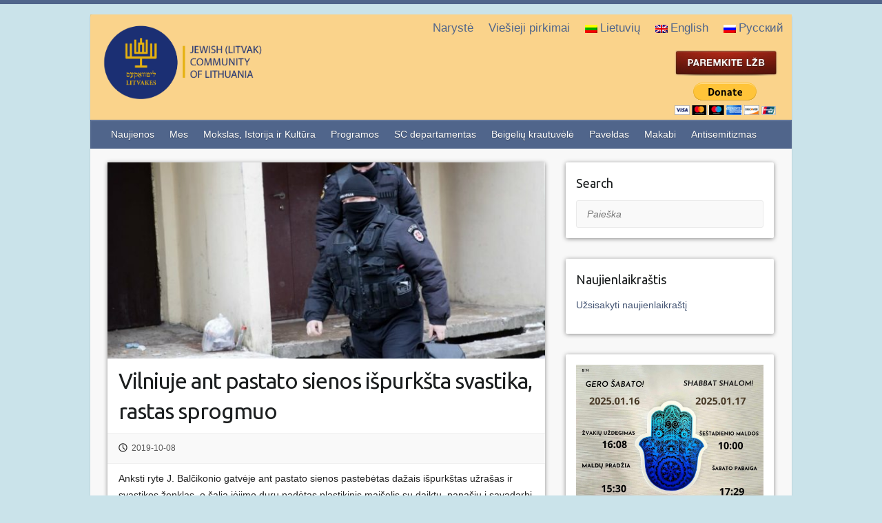

--- FILE ---
content_type: text/html; charset=UTF-8
request_url: https://www.lzb.lt/2019/10/08/vilniuje-ant-pastato-sienos-ispurksta-svastika-rastas-sprogmuo/
body_size: 7868
content:

<!DOCTYPE html>
<html lang="lt">
<head>

		<link rel="profile" href="https://gmpg.org/xfn/11" />
	<link rel="pingback" href="https://www.lzb.lt/xmlrpc.php" />
<title>Vilniuje ant pastato sienos išpurkšta svastika, rastas sprogmuo &#8211; Lietuvos žydų bendruomene</title>

<link rel="stylesheet" href="https://www.lzb.lt/wp-content/plugins/sitepress-multilingual-cms/res/css/language-selector.css?v=3.4.1" type="text/css" media="all" />
<link rel="alternate" hreflang="lt" href="https://www.lzb.lt/2019/10/08/vilniuje-ant-pastato-sienos-ispurksta-svastika-rastas-sprogmuo/" />
<link rel='dns-prefetch' href='//fonts.googleapis.com' />
<link rel='dns-prefetch' href='//s.w.org' />
<link rel="alternate" type="application/rss+xml" title="Lietuvos žydų bendruomene &raquo; Feed" href="https://www.lzb.lt/feed/" />
<link rel="alternate" type="application/rss+xml" title="Lietuvos žydų bendruomene &raquo; Comments Feed" href="https://www.lzb.lt/comments/feed/" />
<meta charset="UTF-8" />
<meta name="viewport" content="width=device-width, initial-scale=1, maximum-scale=1">
		<script type="text/javascript">
			window._wpemojiSettings = {"baseUrl":"https:\/\/s.w.org\/images\/core\/emoji\/11.2.0\/72x72\/","ext":".png","svgUrl":"https:\/\/s.w.org\/images\/core\/emoji\/11.2.0\/svg\/","svgExt":".svg","source":{"concatemoji":"https:\/\/www.lzb.lt\/wp-includes\/js\/wp-emoji-release.min.js?ver=5.1.16"}};
			!function(e,a,t){var n,r,o,i=a.createElement("canvas"),p=i.getContext&&i.getContext("2d");function s(e,t){var a=String.fromCharCode;p.clearRect(0,0,i.width,i.height),p.fillText(a.apply(this,e),0,0);e=i.toDataURL();return p.clearRect(0,0,i.width,i.height),p.fillText(a.apply(this,t),0,0),e===i.toDataURL()}function c(e){var t=a.createElement("script");t.src=e,t.defer=t.type="text/javascript",a.getElementsByTagName("head")[0].appendChild(t)}for(o=Array("flag","emoji"),t.supports={everything:!0,everythingExceptFlag:!0},r=0;r<o.length;r++)t.supports[o[r]]=function(e){if(!p||!p.fillText)return!1;switch(p.textBaseline="top",p.font="600 32px Arial",e){case"flag":return s([55356,56826,55356,56819],[55356,56826,8203,55356,56819])?!1:!s([55356,57332,56128,56423,56128,56418,56128,56421,56128,56430,56128,56423,56128,56447],[55356,57332,8203,56128,56423,8203,56128,56418,8203,56128,56421,8203,56128,56430,8203,56128,56423,8203,56128,56447]);case"emoji":return!s([55358,56760,9792,65039],[55358,56760,8203,9792,65039])}return!1}(o[r]),t.supports.everything=t.supports.everything&&t.supports[o[r]],"flag"!==o[r]&&(t.supports.everythingExceptFlag=t.supports.everythingExceptFlag&&t.supports[o[r]]);t.supports.everythingExceptFlag=t.supports.everythingExceptFlag&&!t.supports.flag,t.DOMReady=!1,t.readyCallback=function(){t.DOMReady=!0},t.supports.everything||(n=function(){t.readyCallback()},a.addEventListener?(a.addEventListener("DOMContentLoaded",n,!1),e.addEventListener("load",n,!1)):(e.attachEvent("onload",n),a.attachEvent("onreadystatechange",function(){"complete"===a.readyState&&t.readyCallback()})),(n=t.source||{}).concatemoji?c(n.concatemoji):n.wpemoji&&n.twemoji&&(c(n.twemoji),c(n.wpemoji)))}(window,document,window._wpemojiSettings);
		</script>
		<style type="text/css">
img.wp-smiley,
img.emoji {
	display: inline !important;
	border: none !important;
	box-shadow: none !important;
	height: 1em !important;
	width: 1em !important;
	margin: 0 .07em !important;
	vertical-align: -0.1em !important;
	background: none !important;
	padding: 0 !important;
}
</style>
	<link rel='stylesheet' id='formidable-css'  href='https://www.lzb.lt/wp-content/plugins/formidable/css/formidableforms.css?ver=3221422' type='text/css' media='all' />
<link rel='stylesheet' id='wp-block-library-css'  href='https://www.lzb.lt/wp-includes/css/dist/block-library/style.min.css?ver=5.1.16' type='text/css' media='all' />
<link rel='stylesheet' id='easy-facebook-likebox-plugin-styles-css'  href='https://www.lzb.lt/wp-content/plugins/easy-facebook-likebox/public/assets/css/public.css?ver=4.3.9' type='text/css' media='all' />
<link rel='stylesheet' id='easy-facebook-likebox-font-awesome-css'  href='https://www.lzb.lt/wp-content/plugins/easy-facebook-likebox/public/assets/css/font-awesome.css?ver=4.3.9' type='text/css' media='all' />
<link rel='stylesheet' id='easy-facebook-likebox-animate-css'  href='https://www.lzb.lt/wp-content/plugins/easy-facebook-likebox/public/assets/css/animate.css?ver=4.3.9' type='text/css' media='all' />
<link rel='stylesheet' id='easy-facebook-likebox-popup-styles-css'  href='https://www.lzb.lt/wp-content/plugins/easy-facebook-likebox/public/assets/popup/magnific-popup.css?ver=4.3.9' type='text/css' media='all' />
<link rel='stylesheet' id='menu-image-css'  href='https://www.lzb.lt/wp-content/plugins/menu-image/menu-image.css?ver=1.1' type='text/css' media='all' />
<link rel='stylesheet' id='dlm-frontend-css'  href='https://www.lzb.lt/wp-content/plugins/download-monitor/assets/css/frontend.css?ver=5.1.16' type='text/css' media='all' />
<link rel='stylesheet' id='travelify_style-css'  href='https://www.lzb.lt/wp-content/themes/travelify/style.css?ver=823506626' type='text/css' media='all' />
<link rel='stylesheet' id='google_font_ubuntu-css'  href='//fonts.googleapis.com/css?family=Ubuntu&#038;ver=5.1.16' type='text/css' media='all' />
<link rel='stylesheet' id='newsletter-css'  href='https://www.lzb.lt/wp-content/plugins/newsletter/style.css?ver=5.8.9' type='text/css' media='all' />
<link rel='stylesheet' id='wpsimplegallery-style-css'  href='https://www.lzb.lt/wp-content/plugins/wp-simple-galleries/wp-simple-gallery.css?ver=5.1.16' type='text/css' media='all' />
<link rel='stylesheet' id='colorbox-css'  href='https://www.lzb.lt/wp-content/plugins/wp-simple-galleries/colorbox/themes/theme1/colorbox.css?ver=5.1.16' type='text/css' media='all' />
<script type='text/javascript' src='https://www.lzb.lt/wp-includes/js/jquery/jquery.js?ver=1.12.4'></script>
<script type='text/javascript' src='https://www.lzb.lt/wp-includes/js/jquery/jquery-migrate.min.js?ver=1.4.1'></script>
<script type='text/javascript' src='https://www.lzb.lt/wp-content/plugins/easy-facebook-likebox/public/assets/popup/jquery.magnific-popup.min.js?ver=4.3.9'></script>
<script type='text/javascript' src='https://www.lzb.lt/wp-content/plugins/easy-facebook-likebox/public/assets/js/jquery.cookie.js?ver=4.3.9'></script>
<script type='text/javascript'>
/* <![CDATA[ */
var public_ajax = {"ajax_url":"https:\/\/www.lzb.lt\/wp-admin\/admin-ajax.php"};
var public_ajax = {"ajax_url":"https:\/\/www.lzb.lt\/wp-admin\/admin-ajax.php"};
/* ]]> */
</script>
<script type='text/javascript' src='https://www.lzb.lt/wp-content/plugins/easy-facebook-likebox/public/assets/js/public.js?ver=4.3.9'></script>
<script type='text/javascript' src='https://www.lzb.lt/wp-content/themes/travelify/library/js/functions.min.js?ver=5.1.16'></script>
<script type='text/javascript' src='https://www.lzb.lt/wp-content/plugins/wp-simple-galleries/colorbox/jquery.colorbox-min.js?ver=5.1.16'></script>
<script type='text/javascript' src='https://www.lzb.lt/wp-content/plugins/wp-simple-galleries/wp-simple-gallery.js?ver=5.1.16'></script>
<link rel='https://api.w.org/' href='https://www.lzb.lt/wp-json/' />
<link rel="EditURI" type="application/rsd+xml" title="RSD" href="https://www.lzb.lt/xmlrpc.php?rsd" />
<link rel="wlwmanifest" type="application/wlwmanifest+xml" href="https://www.lzb.lt/wp-includes/wlwmanifest.xml" /> 
<link rel='prev' title='Jom Kipur &#8211; dvasinio apsivalymo ir vilties diena' href='https://www.lzb.lt/2019/10/08/jom-kipur-dvasinio-apsivalymo-ir-vilties-diena/' />
<link rel='next' title='Kviečiame vaikus į Sukkot šventę' href='https://www.lzb.lt/2019/10/09/64176/' />
<meta name="generator" content="WordPress 5.1.16" />
<link rel="canonical" href="https://www.lzb.lt/2019/10/08/vilniuje-ant-pastato-sienos-ispurksta-svastika-rastas-sprogmuo/" />
<link rel='shortlink' href='https://www.lzb.lt/?p=64148' />
<link rel="alternate" type="application/json+oembed" href="https://www.lzb.lt/wp-json/oembed/1.0/embed?url=https%3A%2F%2Fwww.lzb.lt%2F2019%2F10%2F08%2Fvilniuje-ant-pastato-sienos-ispurksta-svastika-rastas-sprogmuo%2F" />
<link rel="alternate" type="text/xml+oembed" href="https://www.lzb.lt/wp-json/oembed/1.0/embed?url=https%3A%2F%2Fwww.lzb.lt%2F2019%2F10%2F08%2Fvilniuje-ant-pastato-sienos-ispurksta-svastika-rastas-sprogmuo%2F&#038;format=xml" />
<!-- Start Genie WP Favicon -->
<link rel="shortcut icon" href="https://www.lzb.lt/wp-content/uploads/gwpf_icon/favicon.ico" />
<link rel="apple-touch-icon" href="https://www.lzb.lt/wp-content/uploads/gwpf_icon/favicon.ico" />
<!-- End Genie WP Favicon -->
<meta name="generator" content="WPML ver:3.4.1 stt:1,46,33;" />
<!-- Analytics by WP-Statistics v12.6.1 - https://wp-statistics.com/ -->
<script type="text/javascript">document.documentElement.className += " js";</script>
    <style type="text/css">
        a { color: #435473; }
        #site-title a { color: ; }
        #site-title a:hover { color: #ff668e; }
        .wrapper { background: #F8F8F8; }
        .social-icons ul li a { color: #d0d0d0; }
        #main-nav a, #main-nav a:hover,  #main-nav a:focus, #main-nav ul li.current-menu-item a,#main-nav ul li.current_page_ancestor a,#main-nav ul li.current-menu-ancestor a,#main-nav ul li.current_page_item a,#main-nav ul li:hover > a { color: #fff; }
        .widget, article { background: #fff; }
        .entry-title, .entry-title a, .entry-title a:focus, h1, h2, h3, h4, h5, h6, .widget-title  { color: #1b1e1f; }
        a:focus, a:active, a:hover, .tags a:hover, .custom-gallery-title a, .widget-title a, #content ul a:hover,#content ol a:hover, .widget ul li a:hover, .entry-title a:hover, .entry-meta a:hover, #site-generator .copyright a:hover { color: #ed8c8d; }
        #main-nav { background: #50658b; border-color: #50658b; }
        #main-nav ul li ul, body { border-color: #50658b; }
        #main-nav a:hover,#main-nav ul li.current-menu-item a,#main-nav ul li.current_page_ancestor a,#main-nav ul li.current-menu-ancestor a,#main-nav ul li.current_page_item a,#main-nav ul li:hover > a, #main-nav li:hover > a,#main-nav ul ul :hover > a,#main-nav a:focus { background: #435473; }
        #main-nav ul li ul li a:hover,#main-nav ul li ul li:hover > a,#main-nav ul li.current-menu-item ul li a:hover { color: #435473; }
        .entry-content { color: #1D1D1D; }
        input[type="reset"], input[type="button"], input[type="submit"], .entry-meta-bar .readmore, #controllers a:hover, #controllers a.active, .pagination span, .pagination a:hover span, .wp-pagenavi .current, .wp-pagenavi a:hover { background: #50658b; border-color: #50658b !important; }
        ::selection { background: #50658b; }
        blockquote { border-color: #50658b; }
        #controllers a:hover, #controllers a.active { color: #50658b; }
        input[type="reset"]:hover,input[type="button"]:hover,input[type="submit"]:hover,input[type="reset"]:active,input[type="button"]:active,input[type="submit"]:active, .entry-meta-bar .readmore:hover, .entry-meta-bar .readmore:active, ul.default-wp-page li a:hover, ul.default-wp-page li a:active { background: #435473; border-color: #435473; }
    </style>
    <style type="text/css" id="custom-background-css">
body.custom-background { background-color: #cae3ea; }
</style>
	<link rel="icon" href="https://www.lzb.lt/wp-content/uploads/2016/05/cropped-logo-32x32.png" sizes="32x32" />
<link rel="icon" href="https://www.lzb.lt/wp-content/uploads/2016/05/cropped-logo-192x192.png" sizes="192x192" />
<link rel="apple-touch-icon-precomposed" href="https://www.lzb.lt/wp-content/uploads/2016/05/cropped-logo-180x180.png" />
<meta name="msapplication-TileImage" content="https://www.lzb.lt/wp-content/uploads/2016/05/cropped-logo-270x270.png" />

</head>

<body class="post-template-default single single-post postid-64148 single-format-standard custom-background ">
	
	<div class="wrapper">
				<header id="branding" >
					<nav id="top-nav" class="clearfix">
					<div class="container clearfix"><ul class="root"><li id="menu-item-22952" class="menu-item menu-item-type-taxonomy menu-item-object-category menu-item-22952"><a href="https://www.lzb.lt/category/naryste/" class="menu-image-title-after"><span class="menu-image-title">Narystė</span><em></em></a></a></li>
<li id="menu-item-22953" class="menu-item menu-item-type-taxonomy menu-item-object-category menu-item-22953"><a href="https://www.lzb.lt/category/viesieji-pirkimai/" class="menu-image-title-after"><span class="menu-image-title">Viešieji pirkimai</span><em></em></a></a></li>
<li class="menu-item menu-item-language menu-item-language-current menu-item-has-children"><a href="#" onclick="return false"><img class="iclflag" src="https://www.lzb.lt/wp-content/plugins/sitepress-multilingual-cms/res/flags/lt.png" width="18" height="12" alt="lt" title="Lietuvių" />Lietuvių</a></li><li class="menu-item menu-item-language"><a href="http://www.lzb.lt/en/"><img class="iclflag" src="https://www.lzb.lt/wp-content/plugins/sitepress-multilingual-cms/res/flags/en.png" width="18" height="12" alt="en" title="English" />English</a></li><li class="menu-item menu-item-language"><a href="http://www.lzb.lt/ru/"><img class="iclflag" src="https://www.lzb.lt/wp-content/plugins/sitepress-multilingual-cms/res/flags/ru.png" width="18" height="12" alt="ru" title="Русский" />Русский</a></li></ul></div><!-- .container -->
					</nav><!-- #top-nav -->	<div class="container clearfix">
		<div class="logo-wrap clearfix">
					<section class="hgroup-right">
											</section><!-- .hgroup-right -->
				<hgroup id="site-logo" class="clearfix">
												<h1 id="site-title">
								<a href="https://www.lzb.lt/" title="Lietuvos žydų bendruomene" rel="home">
									<img src="https://www.lzb.lt/wp-content/uploads/2023/03/2_NEW_LZB_LOGO_side-7.png" alt="Lietuvos žydų bendruomene">
								</a>
							</h1>
						
				</hgroup><!-- #site-logo -->
				<hgroup id="site-banner" class="clearfix">				
					<a href="http://www.lzb.lt/kvieciame-paremti-lietuvos-zydu-litvaku-bendruomene/"><img src="https://www.lzb.lt/wp-content/uploads/2016/09/parama_lt.jpg"></a><form style="margin-top: 10px;" action="https://www.paypal.com/cgi-bin/webscr" method="post" target="_top"><input type="hidden" name="cmd" value="_s-xclick"><input type="hidden" name="hosted_button_id" value="B57S56YBL6QAN"><input type="image" src="https://www.paypalobjects.com/en_US/i/btn/btn_donateCC_LG.gif" border="0" name="submit" alt="PayPal - The safer, easier way to pay online!"><img alt="" border="0" src="https://www.paypalobjects.com/en_US/i/scr/pixel.gif" width="1" height="1"></form>				</hgroup><!-- #site-logo -->
						</div><!-- .hgroup-wrap -->
	</div><!-- .container -->
				
			
			
	<nav id="main-nav" class="clearfix">
					<div class="container clearfix"><ul class="root"><li id="menu-item-29" class="menu-item menu-item-type-taxonomy menu-item-object-category current-post-ancestor current-menu-parent current-post-parent menu-item-29"><a href="https://www.lzb.lt/category/naujienos/" class="menu-image-title-after"><span class="menu-image-title">Naujienos</span><em></em></a></a></li>
<li id="menu-item-27" class="menu-item menu-item-type-taxonomy menu-item-object-category menu-item-has-children menu-item-27"><a href="https://www.lzb.lt/category/mes/" class="menu-image-title-after"><span class="menu-image-title">Mes</span><em></em></a></a>
<ul class="sub-menu">
	<li id="menu-item-58264" class="menu-item menu-item-type-post_type menu-item-object-page menu-item-58264"><a href="https://www.lzb.lt/nariai/" class="menu-image-title-after"><span class="menu-image-title">Nariai</span><em></em></a></a></li>
	<li id="menu-item-22893" class="menu-item menu-item-type-post_type menu-item-object-page menu-item-22893"><a href="https://www.lzb.lt/misija-ir-vizija/" class="menu-image-title-after"><span class="menu-image-title">Misija ir Vizija</span><em></em></a></a></li>
	<li id="menu-item-22889" class="menu-item menu-item-type-taxonomy menu-item-object-category menu-item-22889"><a href="https://www.lzb.lt/category/mes/regionines-bendruomenes/" class="menu-image-title-after"><span class="menu-image-title">Regioninių bendruomenių veikla</span><em></em></a></a></li>
	<li id="menu-item-22894" class="menu-item menu-item-type-taxonomy menu-item-object-category menu-item-22894"><a href="https://www.lzb.lt/category/mes/zydu-bendruomeniu-istorija/" class="menu-image-title-after"><span class="menu-image-title">Bendruomenių istorija</span><em></em></a></a></li>
	<li id="menu-item-64854" class="menu-item menu-item-type-taxonomy menu-item-object-category menu-item-64854"><a href="https://www.lzb.lt/category/mes/kontaktai/" class="menu-image-title-after"><span class="menu-image-title">Kontaktai</span><em></em></a></a></li>
</ul>
</li>
<li id="menu-item-22921" class="menu-item menu-item-type-taxonomy menu-item-object-category menu-item-has-children menu-item-22921"><a href="https://www.lzb.lt/category/istorija-ir-kultura/" class="menu-image-title-after"><span class="menu-image-title">Mokslas, Istorija ir Kultūra</span><em></em></a></a>
<ul class="sub-menu">
	<li id="menu-item-22925" class="menu-item menu-item-type-taxonomy menu-item-object-category menu-item-22925"><a href="https://www.lzb.lt/category/istorija-ir-kultura/mokslas/" class="menu-image-title-after"><span class="menu-image-title">Mokslas</span><em></em></a></a></li>
	<li id="menu-item-22926" class="menu-item menu-item-type-taxonomy menu-item-object-category menu-item-22926"><a href="https://www.lzb.lt/category/istorija-ir-kultura/zydu-istorija-lietuvoje/" class="menu-image-title-after"><span class="menu-image-title">Žydų istorija Lietuvoje</span><em></em></a></a></li>
	<li id="menu-item-22922" class="menu-item menu-item-type-taxonomy menu-item-object-category menu-item-22922"><a href="https://www.lzb.lt/category/istorija-ir-kultura/holokaustas/" class="menu-image-title-after"><span class="menu-image-title">Holokaustas</span><em></em></a></a></li>
	<li id="menu-item-22923" class="menu-item menu-item-type-taxonomy menu-item-object-category menu-item-22923"><a href="https://www.lzb.lt/category/istorija-ir-kultura/jidis/" class="menu-image-title-after"><span class="menu-image-title">Jidiš</span><em></em></a></a></li>
	<li id="menu-item-22924" class="menu-item menu-item-type-taxonomy menu-item-object-category menu-item-22924"><a href="https://www.lzb.lt/category/istorija-ir-kultura/litvakai/" class="menu-image-title-after"><span class="menu-image-title">Litvakai</span><em></em></a></a></li>
	<li id="menu-item-22927" class="menu-item menu-item-type-taxonomy menu-item-object-category menu-item-22927"><a href="https://www.lzb.lt/category/istorija-ir-kultura/zydu-sventes-ir-valgiai/" class="menu-image-title-after"><span class="menu-image-title">Žydų šventės ir valgiai</span><em></em></a></a></li>
</ul>
</li>
<li id="menu-item-22929" class="menu-item menu-item-type-taxonomy menu-item-object-category menu-item-has-children menu-item-22929"><a href="https://www.lzb.lt/category/programos/" class="menu-image-title-after"><span class="menu-image-title">Programos</span><em></em></a></a>
<ul class="sub-menu">
	<li id="menu-item-22937" class="menu-item menu-item-type-taxonomy menu-item-object-category menu-item-22937"><a href="https://www.lzb.lt/category/programos/renginiu-ciklas-likimai/" class="menu-image-title-after"><span class="menu-image-title">Renginiu ciklas ,,Likimai”</span><em></em></a></a></li>
	<li id="menu-item-22935" class="menu-item menu-item-type-taxonomy menu-item-object-category menu-item-22935"><a href="https://www.lzb.lt/category/programos/lektoriumas/" class="menu-image-title-after"><span class="menu-image-title">Lektoriumas</span><em></em></a></a></li>
	<li id="menu-item-22931" class="menu-item menu-item-type-taxonomy menu-item-object-category menu-item-22931"><a href="https://www.lzb.lt/category/programos/gesher/" class="menu-image-title-after"><span class="menu-image-title">Gesher</span><em></em></a></a></li>
	<li id="menu-item-22945" class="menu-item menu-item-type-post_type menu-item-object-page menu-item-22945"><a href="https://www.lzb.lt/programu-vaikams-ir-jaunimui-tikslai/" class="menu-image-title-after"><span class="menu-image-title">Programų vaikams ir jaunimui tikslai</span><em></em></a></a></li>
	<li id="menu-item-22939" class="menu-item menu-item-type-taxonomy menu-item-object-category menu-item-22939"><a href="https://www.lzb.lt/category/programos/veikla/" class="menu-image-title-after"><span class="menu-image-title">Vaikų ir jaunimo klubų veikla</span><em></em></a></a></li>
	<li id="menu-item-22930" class="menu-item menu-item-type-taxonomy menu-item-object-category menu-item-22930"><a href="https://www.lzb.lt/category/programos/dubi/" class="menu-image-title-after"><span class="menu-image-title">Dubi ir Dubi Mišpoha</span><em></em></a></a></li>
	<li id="menu-item-22932" class="menu-item menu-item-type-taxonomy menu-item-object-category menu-item-22932"><a href="https://www.lzb.lt/category/programos/ilan/" class="menu-image-title-after"><span class="menu-image-title">Ilan</span><em></em></a></a></li>
	<li id="menu-item-22934" class="menu-item menu-item-type-taxonomy menu-item-object-category menu-item-22934"><a href="https://www.lzb.lt/category/programos/knafaim/" class="menu-image-title-after"><span class="menu-image-title">Knafaim</span><em></em></a></a></li>
	<li id="menu-item-22936" class="menu-item menu-item-type-taxonomy menu-item-object-category menu-item-22936"><a href="https://www.lzb.lt/category/programos/madrichu-mokykla/" class="menu-image-title-after"><span class="menu-image-title">Madrichų mokykla</span><em></em></a></a></li>
	<li id="menu-item-22933" class="menu-item menu-item-type-taxonomy menu-item-object-category menu-item-22933"><a href="https://www.lzb.lt/category/programos/kaveret/" class="menu-image-title-after"><span class="menu-image-title">Kaveret</span><em></em></a></a></li>
	<li id="menu-item-22938" class="menu-item menu-item-type-taxonomy menu-item-object-category menu-item-22938"><a href="https://www.lzb.lt/category/programos/studentai/" class="menu-image-title-after"><span class="menu-image-title">Studentai</span><em></em></a></a></li>
</ul>
</li>
<li id="menu-item-22940" class="menu-item menu-item-type-taxonomy menu-item-object-category menu-item-has-children menu-item-22940"><a href="https://www.lzb.lt/category/socialiniu-programu-departamentas/" class="menu-image-title-after"><span class="menu-image-title">SC departamentas</span><em></em></a></a>
<ul class="sub-menu">
	<li id="menu-item-22942" class="menu-item menu-item-type-taxonomy menu-item-object-category menu-item-22942"><a href="https://www.lzb.lt/category/socialiniu-programu-departamentas/veikla-socialinis-centras/" class="menu-image-title-after"><span class="menu-image-title">Veikla</span><em></em></a></a></li>
	<li id="menu-item-22941" class="menu-item menu-item-type-taxonomy menu-item-object-category menu-item-22941"><a href="https://www.lzb.lt/category/socialiniu-programu-departamentas/programos-socialinis-centras/" class="menu-image-title-after"><span class="menu-image-title">Programos</span><em></em></a></a></li>
</ul>
</li>
<li id="menu-item-22919" class="menu-item menu-item-type-taxonomy menu-item-object-category menu-item-22919"><a href="https://www.lzb.lt/category/beigeliu-krautuvele/" class="menu-image-title-after"><span class="menu-image-title">Beigelių krautuvėlė</span><em></em></a></a></li>
<li id="menu-item-22928" class="menu-item menu-item-type-taxonomy menu-item-object-category menu-item-22928"><a href="https://www.lzb.lt/category/paveldas/" class="menu-image-title-after"><span class="menu-image-title">Paveldas</span><em></em></a></a></li>
<li id="menu-item-22920" class="menu-item menu-item-type-taxonomy menu-item-object-category menu-item-22920"><a href="https://www.lzb.lt/category/makabi/" class="menu-image-title-after"><span class="menu-image-title">Makabi</span><em></em></a></a></li>
<li id="menu-item-71480" class="menu-item menu-item-type-taxonomy menu-item-object-category menu-item-71480"><a href="https://www.lzb.lt/category/antisemitizmas/" class="menu-image-title-after"><span class="menu-image-title">Antisemitizmas</span><em></em></a></a></li>
</ul></div><!-- .container -->
					</nav><!-- #main-nav -->		
				</header>
		
				<div id="main" class="container clearfix">

<div id="container">
	

 
	
	
	


<div id="primary" class="no-margin-left">
   <div id="content">	<section id="post-64148" class="post-64148 post type-post status-publish format-standard has-post-thumbnail hentry category-naujienos">
		<article>
		
		<figure class="post-featured-image"><a href="https://www.lzb.lt/2019/10/08/vilniuje-ant-pastato-sienos-ispurksta-svastika-rastas-sprogmuo/" title="Vilniuje ant pastato sienos išpurkšta svastika, rastas sprogmuo"><img width="670" height="300" src="https://www.lzb.lt/wp-content/uploads/2019/10/planas-skydas-didlaukio-gatveje-82445387-670x300.jpg" class="attachment-featured size-featured wp-post-image" alt="Vilniuje ant pastato sienos išpurkšta svastika, rastas sprogmuo" title="Vilniuje ant pastato sienos išpurkšta svastika, rastas sprogmuo" /></a></figure>
			
			<header class="entry-header">
    			<h2 class="entry-title">
    				Vilniuje ant pastato sienos išpurkšta svastika, rastas sprogmuo    			</h2><!-- .entry-title -->
  		</header>

  		
  		
  			<div class="entry-meta-bar clearfix">
    			<div class="entry-meta">
	    				<span class="posted-on"><a href="https://www.lzb.lt/2019/10/08/vilniuje-ant-pastato-sienos-ispurksta-svastika-rastas-sprogmuo/" rel="bookmark"><time class="entry-date published" datetime="2019-10-08T13:56:31+03:00">2019-10-08</time><time class="updated" datetime="2019-10-11T18:07:18+03:00">2019-10-11</time></a></span>	    				
    			</div><!-- .entry-meta -->
    		</div>

				
				
  			<div class="entry-content clearfix">
    			<p>Anksti ryte J. Balčikonio gatvėje ant pastato sienos pastebėtas dažais išpurkštas užrašas ir svastikos ženklas, o šalia įėjimo durų padėtas plastikinis maišelis su daiktu, panašiu į savadarbį sprogmenį.</p>
<p><a class="read-more" href="https://www.delfi.lt/news/daily/crime/vilniuje-ant-pastato-sienos-ispurksta-svastika-rastas-sprogmuo.d?id=82445365&amp;com=1" target="_blank" rel="noopener noreferrer">skaityti plačiau</a></p>
  			</div>

  						<ul class="default-wp-page clearfix">
				<li class="previous"><a href="https://www.lzb.lt/2019/10/08/jom-kipur-dvasinio-apsivalymo-ir-vilties-diena/" rel="prev"><span class="meta-nav">&larr;</span> Jom Kipur &#8211; dvasinio apsivalymo ir vilties diena</a></li>
				<li class="next"><a href="https://www.lzb.lt/2019/10/09/64176/" rel="next">Kviečiame vaikus į Sukkot šventę <span class="meta-nav">&rarr;</span></a></li>
			</ul>
		
<div id="comments" class="comments-area">

	
	
	
</div><!-- #comments .comments-area -->
		</article>
	</section>
</div><!-- #content --></div><!-- #primary -->


<div id="secondary">
	

<aside id="search-2" class="widget widget_search"><h3 class="widget-title">Search</h3>	<form action="https://www.lzb.lt/" class="searchform clearfix" method="get">
		<label class="assistive-text" for="s">Paieška</label>
		<input type="text" placeholder="Paieška" class="s field" name="s">
	</form></aside><aside id="text_icl-10" class="widget widget_text_icl"><h3 class="widget-title">Naujienlaikraštis</h3>        <div class="textwidget"><p><a href="https://www.lzb.lt/get_newsletter/" >Užsisakyti naujienlaikraštį</a></p>
</div>
</aside><aside id="text_icl-49" class="widget widget_text_icl">        <div class="textwidget"><img style="margin-left: 0px;" src="https://www.lzb.lt/wp-content/uploads/2026/01/Šabas_LT.jpg" /></div>
</aside><aside id="text_icl-53" class="widget widget_text_icl">        <div class="textwidget"><img style="margin-left: 0px;" src="https://www.lzb.lt/wp-content/uploads/2024/03/Kapiniu-skelbimas-1.jpg" /></div>
</aside><aside id="text_icl-2" class="widget widget_text_icl"><h3 class="widget-title">Beigelių krautuvėlė</h3>        <div class="textwidget"><p><a href="https://www.lzb.lt/2020/12/08/baigiamasis-vilniaus-gaono-metu-renginys-bres-kryptis-ateiciai/"><img style="margin-left: 0px;" src="https://www.lzb.lt/wp-content/uploads/2020/12/fabulaLT_FB-EVENT-COVER-1.jpg" /></a></p>
</div>
</aside><aside id="easy_facebook_page_plugin-2" class="widget widget_easy_facebook_page_plugin"><div id="fb-root"></div>
					<script>(function(d, s, id) {
					  var js, fjs = d.getElementsByTagName(s)[0];
					  if (d.getElementById(id)) return;
					  js = d.createElement(s); js.id = id;
					  js.async=true; 
					  js.src = "//connect.facebook.net/lt_LT/all.js#xfbml=1&appId=395202813876688";
					  fjs.parentNode.insertBefore(js, fjs);
					}(document, 'script', 'facebook-jssdk'));</script> <div class="efbl-like-box 1">
							<img class="efbl-loader" src="https://www.lzb.lt/wp-content/plugins/easy-facebook-likebox/public/assets/images/loader.gif" >
							<div class="fb-page" data-animclass=" " data-href="https://www.facebook.com/Lietuvos-%C5%BEyd%C5%B3-bendruomen%C4%97-126929280672507" data-hide-cover=false data-width="250" data-height="546" data-show-facepile=true  data-show-posts=true data-adapt-container-width=true data-hide-cta=false data-small-header="false">
							</div> 
							
						</div>
					</aside><aside id="easy_facebook_page_plugin-3" class="widget widget_easy_facebook_page_plugin"><div id="fb-root"></div>
					<script>(function(d, s, id) {
					  var js, fjs = d.getElementsByTagName(s)[0];
					  if (d.getElementById(id)) return;
					  js = d.createElement(s); js.id = id;
					  js.async=true; 
					  js.src = "//connect.facebook.net/en_US/all.js#xfbml=1&appId=395202813876688";
					  fjs.parentNode.insertBefore(js, fjs);
					}(document, 'script', 'facebook-jssdk'));</script> <div class="efbl-like-box 1">
							<img class="efbl-loader" src="https://www.lzb.lt/wp-content/plugins/easy-facebook-likebox/public/assets/images/loader.gif" >
							<div class="fb-page" data-animclass=" " data-href="https://www.facebook.com/beigeliukrautuvele" data-hide-cover=false data-width="250" data-height="" data-show-facepile=true  data-show-posts=false data-adapt-container-width=false data-hide-cta=false data-small-header="false">
							</div> 
							
						</div>
					</aside><aside id="text_icl-32" class="widget widget_text_icl"><h3 class="widget-title">Filmas: Keturios dienos su Lietuvos Žydų Bendruomene</h3>        <div class="textwidget"><a href="http://www.lzb.lt/2017/05/26/keturios-dienos-su-lietuvos-zydu-bendruomene-2017-geguze/"><img style="margin-bottom: 30px;" src="https://www.lzb.lt/wp-content/uploads/2017/06/4dienos.png" /></a></div>
</aside><aside id="text_icl-44" class="widget widget_text_icl">        <div class="textwidget"><a href="https://regia.lt/map/?layerson=zydu_paveldas"><img src="https://www.lzb.lt/wp-content/uploads/2018/06/BANERIS.jpg" /></a>


<a href="https://manoteises.lt/pranesk/"><img src="https://www.lzb.lt/wp-content/uploads/2021/02/LZB-BANERIS.jpg" /></a></div>
</aside><aside id="text_icl-43" class="widget widget_text_icl"><h3 class="widget-title">Litvakų kapinių katalogas</h3>        <div class="textwidget"><a href="http://www.litvak-cemetery.info/lt"><img style="margin-bottom: 0px; height: 170px; margin-left: 35px;" src="https://www.lzb.lt/wp-content/uploads/2018/02/logo-final.jpg" /></a></div>
</aside><aside id="text_icl-48" class="widget widget_text_icl">        <div class="textwidget"><a href="https://www.lietuvon.lt/stetlai"><img style="margin-bottom: 0px;" src="https://www.lzb.lt/wp-content/uploads/2018/11/lietuvon.jpg" /></a></div>
</aside><aside id="text_icl-35" class="widget widget_text_icl"><h3 class="widget-title">Pakruojo sinagoga</h3>        <div class="textwidget"><a href="http://www.lzb.lt/2017/05/20/pakruojo-medineje-sinagogoje-atkurtas-unikalus-interjeras/"><img  src="https://www.lzb.lt/wp-content/uploads/2018/11/pakruojo-sinagoga.jpg" /></a></div>
</aside><aside id="text-3" class="widget widget_text">			<div class="textwidget"><a href="http://www.jerulitatravel.com/"><img style="wp-content/uploads/2023/03/230303.jpg" /></a></div>
		</aside><aside id="text_icl-30" class="widget widget_text_icl">        <div class="textwidget"><a href="http://www.jewishschool.lt/"><img style="margin-bottom: 30px;" src="https://www.lzb.lt/wp-content/uploads/2016/06/DSC_0716_11.jpg" /></a></div>
</aside><aside id="text_icl-26" class="widget widget_text_icl">        <div class="textwidget"><a href="http://www.lzb.lt/2017/01/01/gyventojai-kvieciami-pasidalinti-prisiminimais-apie-1941-m-nuzudytus-zydus-prie-svencioneliu/"><img style="margin-bottom: 0px;" src="https://www.lzb.lt/wp-content/uploads/2017/01/Svencionys111.jpg" /></a></div>
</aside><aside id="text_icl-25" class="widget widget_text_icl"><h3 class="widget-title">Eilėraštis «Žydiškos gatvelės» [יידישע געסלעך]</h3>        <div class="textwidget"><a href="https://www.lzb.lt/2017/12/29/eilerastis-zydiskos-gatveles-%D7%99%D7%99%D7%93%D7%99%D7%A9%D7%A2-%D7%92%D7%A2%D7%A1%D7%9C%D7%A2%D7%9A/"><img style="margin-bottom: 0px;" src="https://www.lzb.lt/wp-content/uploads/2018/01/youtube-2-2.jpg" /></a></div>
</aside><aside id="text_icl-17" class="widget widget_text_icl"><h3 class="widget-title">Litvakų patarles jidiš kalba skaito Dita Šperling</h3>        <div class="textwidget"><a href="http://www.lzb.lt/2016/09/06/litvaku-ismintis-jidis-patarlese/"><img style="margin-bottom: 30px;" src="https://www.lzb.lt/wp-content/uploads/2016/09/jidis-patarles2.jpg" /></a></div>
</aside><aside id="text_icl-21" class="widget widget_text_icl">        <div class="textwidget"><img style="margin-bottom: 30px;" src="https://www.lzb.lt/wp-content/uploads/2016/09/dienorastis.png" />
<p><a href="http://www.lzb.lt/2016/03/09/knygos-paneriu-dienorastis-publikavimas-i-dalis/" >1 knygos dalis </a> | 
<a href="http://www.lzb.lt/2016/09/19/knygos-paneriu-dienorastis-publikavimas-ii-dalis/" > 2 knygos dalis</a></p></div>
</aside><aside id="text_icl-14" class="widget widget_text_icl">        <div class="textwidget"><a href="http://holocaustatlas.lt/"><img style="margin-bottom: 30px;" src="https://www.lzb.lt/wp-content/uploads/2016/09/atlasas2.jpg" /></a></div>
</aside><aside id="text_icl-5" class="widget widget_text_icl"><h3 class="widget-title">Partneriai</h3>        <div class="textwidget"><a href="#"><img style="margin-bottom: 30px;" src="https://www.lzb.lt/wp-content/uploads/2025/03/BMF_Fz_2017_DTP_CMYK_ENGLISCH-Konvertiert-01.jpg" /></a>
<a href="http://ncsej.org/"><img style="margin-bottom: 30px;" src="https://www.lzb.lt/wp-content/uploads/2016/06/ncsej.png" /></a>

<a href="http://www.eeagrants.com/"><img style="margin-bottom: 30px;" src="https://www.lzb.lt/wp-content/uploads/2016/06/EAgrants.jpeg" /></a>

<a href="http://www.hrmi.lt/"><img style="margin-bottom: 30px;" src="https://www.lzb.lt/wp-content/uploads/2016/06/zmogaus_teises.png" /></a>

<a href="http://manoteises.lt/reikia-pagalbos/ka-daryti/"><img style="margin-bottom: 30px;" src="https://www.lzb.lt/wp-content/uploads/2016/06/teisine_pagalba.jpg" /></a>

<a href="http://www.eurojewcong.org/"><img style="margin-bottom: 30px;" src="https://www.lzb.lt/wp-content/uploads/2016/06/ejc.png" /></a>

<a href="http://www.claimscon.org//"><img style="margin-bottom: 30px;" src="https://www.lzb.lt/wp-content/uploads/2016/06/cc_log3.gif" /></a>

<a href="http://www.worldjewishcongress.org/en"><img style="margin-bottom: 30px;" src="https://www.lzb.lt/wp-content/uploads/2016/06/wjc.png" /></a>

<a href="http://gvf.lt/"><img style="margin-bottom: 30px;" src="https://www.lzb.lt/wp-content/uploads/2016/06/GVF_logo-011.jpg" /></a>

<a href="http://ejpress.org/"><img style="margin-bottom: 30px;" src="https://www.lzb.lt/wp-content/uploads/2016/06/logo.png" /></a>


<a href="http://www.europeanjewishfund.org/"><img style="margin-bottom: 30px;" src="https://www.lzb.lt/wp-content/uploads/2016/06/Untitled.png" /></a>

<a href="https://il.mfa.lt/il/lt/"><img style="margin-bottom: 30px;" src="https://www.lzb.lt/wp-content/uploads/2016/06/iz.png" /></a>

<a href="http://www.sztetl.org.pl/en/cms/news/5268,75-anniversary-of-the-jedwabne-pogrom-10-july-1941/"><img style="margin-bottom: 30px;" src="https://www.lzb.lt/wp-content/uploads/2016/07/ws_logo_en.jpg" /></a>
</div>
</aside>
</div><!-- #secondary --></div><!-- #container -->


	   </div><!-- #main -->

	   
	   
	   <footer id="footerarea" class="clearfix">
			


<div id="site-generator">
				<div class="container"><div class="copyright">Copyright &copy; 2026 <a href="https://www.lzb.lt/" title="Lietuvos žydų bendruomene" ><span>Lietuvos žydų bendruomene</span></a></div><!-- .copyright --><div class="footer-right"></div><div style="clear:both;"></div>
			</div><!-- .container -->
			</div><!-- #site-generator --><div class="back-to-top"><a href="#branding"></a></div>		</footer>

		
	</div><!-- .wrapper -->

	
<script type='text/javascript'>
/* <![CDATA[ */
var newsletter = {"messages":{"email_error":"El. pa\u0161tas klaidingas.","name_error":"\u012evestas vardas yra neteisingas.","surname_error":"The last name is not correct","profile_error":"","privacy_error":"You must accept the privacy statement"},"profile_max":"20"};
/* ]]> */
</script>
<script type='text/javascript' src='https://www.lzb.lt/wp-content/plugins/newsletter/subscription/validate.js?ver=5.8.9'></script>
<script type='text/javascript' src='https://www.lzb.lt/wp-includes/js/wp-embed.min.js?ver=5.1.16'></script>
<script type='text/javascript'>
/* <![CDATA[ */
var icl_vars = {"current_language":"lt","icl_home":"http:\/\/www.lzb.lt\/","ajax_url":"https:\/\/www.lzb.lt\/wp-admin\/admin-ajax.php","url_type":"1"};
/* ]]> */
</script>
<script type='text/javascript' src='https://www.lzb.lt/wp-content/plugins/sitepress-multilingual-cms/res/js/sitepress.js?ver=5.1.16'></script>

</body>
</html>